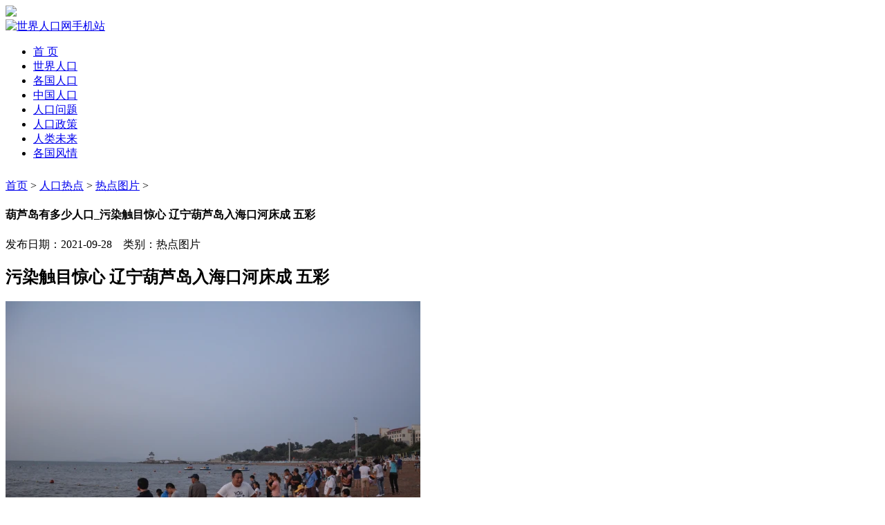

--- FILE ---
content_type: text/html; charset=utf-8
request_url: https://m.renkou.org.cn/hot/pic/2021/0928/348712.html
body_size: 4089
content:
<!DOCTYPE html>
<html xmlns="http://www.w3.org/1999/xhtml">
<head>
<meta http-equiv="Content-Type" content="text/html; charset=utf-8" />
<meta http-equiv="Cache-Control" content="no-siteapp" /> <!-- 禁止百度手机转码 -->
<title>葫芦岛有多少人口_污染触目惊心 辽宁葫芦岛入海口河床成 五彩_世界人口网手机站</title>
<meta name="keywords" content="" />
<meta name="description" content="污染触目惊心 辽宁葫芦岛入海口河床成 五彩 葫芦岛3日游 无标题 一心盼望图画能够获奖的小女孩4月23日下午2时左右在塘垌村的小店买不到图画纸,猛然想起上一次和爸爸逛容县街看到" />
<meta id="viewport" name="viewport" content="width=640">
<meta name="viewport" content="width=device-width">
<meta name="applicable-device" content="mobile"> 
<link rel="stylesheet" type="text/css" href="/templets/renkou_mskin/css/ol.css">
<script type="text/javascript" src="/templets/renkou_mskin/js/jquery-1.7.2.min.js"></script>



	<!--[if IE]>
	<script src="/js/html5.js"></script>
	<![endif]-->


<!--</head>-->
</head>
<body>

<header id="header" name="header">
 <section class="top">
    <div class="menu"><a href="/"><img src="/templets/renkou_mskin/images/menu.jpg"></a></div>
    <div class="logo"><a href="/"><img src="/templets/renkou_mskin/images/logo.png" alt="世界人口网手机站"></a></div>
   
  </section> 
  <nav class="top_nav">
    <ul class="top_ul clearfix">
      <li class="current"><a href="/">首  页</a></li>	  
   
   <li><a href='/world/'>世界人口</a></li> 
   <li><a href='/countries/'>各国人口</a></li> 
   <li><a href='/china/'>中国人口</a></li> 
   <li><a href='/problem/'>人口问题</a></li> 
   <li><a href='/policy/'>人口政策</a></li> 
   <li><a href='/future/'>人类未来</a></li> 
   <li><a href='/customs/'>各国风情</a></li> 
    </ul>
  </nav>
</header>
<script type="text/javascript"> 
	$('.close').click(function(){
		$(".ad").css("display","none");
		$(".local").css("display","none");
	});
	$('.serch_box').click(function(){
		$(this).val("");
	});
</script>

<!-- /header -->

<section class="wrapper clearfix">  
 <div style="margin:10px 0;width:98%;overflow:hidden;">
     
	 


   </div>
 <section class="artcile clearfix"><!--文章-->
    <section class="artcile_thumb clearfix">
      <div class="e"> <a href='/'>首页</a> > <a href='/hot/'>人口热点</a> > <a href='/hot/pic/'>热点图片</a> > </div>
    </section>
    <section class="artcile_main clearfix">
      <div class="t">
        <h1>葫芦岛有多少人口_污染触目惊心 辽宁葫芦岛入海口河床成 五彩</h1>
        <p>发布日期：2021-09-28 &nbsp;&nbsp; 类别：热点图片</p>
      </div>
      <div class="ccc">
	  <div style="margin-bottom:20px;" id="index_003">



	  </div>
	  <!--正文开始-->
        <h2>污染触目惊心 辽宁葫芦岛入海口河床成 五彩</h2><p class='isimg'><a href='348712_2.html'><img alt="葫芦岛有多少人口_污染触目惊心 辽宁葫芦岛入海口河床成 五彩" src="http://n1-q.mafengwo.net/s7/M00/03/B0/wKgB6lPm-6KAHKJXAAhrTzPVwhQ18.jpeg?imageView2/2/w/600/h/600/q/90"/></a></p><p>葫芦岛3日游</p><p class='isimg'><a href='348712_2.html'><img alt="葫芦岛有多少人口_污染触目惊心 辽宁葫芦岛入海口河床成 五彩" src="http://p6.qhimg.com/dr/218_150_/t0105b946ebcba2dba3.jpg"/></a></p><p>无标题</p><p class='isimg'><a href='348712_2.html'><img alt="葫芦岛有多少人口_污染触目惊心 辽宁葫芦岛入海口河床成 五彩" src="http://p8.qhimg.com/dr/218_150_/t01dfa0133d1af73085.jpg"/></a></p><p>一心盼望图画能够获奖的小女孩4月23日下午2时左右在塘垌村的小店买不到图画纸,猛然想起上一次和爸爸逛容县街看到一家文具店里有很多,于是萌生了出容县街找爸爸帮忙买图画纸的念头。详细\u003E\u003E</p><p class='isimg'><a href='348712_2.html'><img alt="葫芦岛有多少人口_污染触目惊心 辽宁葫芦岛入海口河床成 五彩" src="http://p5.itc.cn/images01/20200919/184ae27f180d4f00a98229f43123232a.jpeg"/></a></p><p>我国沿海发展最差的城市,一个是山东最尴尬,一个有西部大港</p><p class='isimg'><a href='348712_2.html'><img alt="葫芦岛有多少人口_污染触目惊心 辽宁葫芦岛入海口河床成 五彩" src="http://img.mp.itc.cn/q_70,c_zoom,w_640/upload/20160812/8690d82fac3f48aa8957fd6d3b66c6e0_th.jpg"/></a></p><p>大连葫芦岛,一个让人招架不住的地方</p><p class='isimg'><a href='348712_2.html'><img alt="葫芦岛有多少人口_污染触目惊心 辽宁葫芦岛入海口河床成 五彩" src="http://img.mp.sohu.com/upload/20170813/ee2963746533403195d0790aafa92be6_th.png"/></a></p><p>锦州笔架山 兴城古城 葫芦岛葫芦山庄三日游,特价408元起</p><p class='isimg'><a href='348712_2.html'><img alt="葫芦岛有多少人口_污染触目惊心 辽宁葫芦岛入海口河床成 五彩" src="http://gss0.baidu.com/7Po3dSag_xI4khGko9WTAnF6hhy/zhidao/pic/item/8cb1cb1349540923daa2c5a69558d109b2de491a.jpg"/></a></p><p>少儿教育金保险骗局 葫芦岛少儿保险</p><p class='isimg'><a href='348712_2.html'><img alt="葫芦岛有多少人口_污染触目惊心 辽宁葫芦岛入海口河床成 五彩" src="http://p2.itc.cn/q_70/images03/20201126/ae0c723ddd1c4d79b4321f7174dc089e.png"/></a></p><p>重整中的中科院下属国企中科建请求停止拆除海口 葫芦岛 填海项目 海口单方决定拆除缺乏事实及法律依据,且会导致国有资产重大损失</p><p class='isimg'><a href='348712_2.html'><img alt="葫芦岛有多少人口_污染触目惊心 辽宁葫芦岛入海口河床成 五彩" src="http://img.mp.itc.cn/q_70,c_zoom,w_640/upload/20160812/173aeb8c405c4c11a344e7d83b7dacab_th.jpg"/></a></p><p>大连葫芦岛,一个让人招架不住的地方</p><p class='isimg'><a href='348712_2.html'><img alt="葫芦岛有多少人口_污染触目惊心 辽宁葫芦岛入海口河床成 五彩" src="https://bbs-fd.zol-img.com.cn/t_s1200x5000/g1/M0B/02/0F/Cg-4jVOM776IWSYFAA8JAXxsHYAAAN7rwOtXRUADwkZ792.jpg"/></a></p><p>2014年5月佳能18 135镜头论坛精华作品汇总</p><p class='isimg'><a href='348712_2.html'><img alt="葫芦岛有多少人口_污染触目惊心 辽宁葫芦岛入海口河床成 五彩" src="http://p7.itc.cn/images01/20200526/51e11f87998c4c3a88f4101523a8a105.jpeg"/></a></p><p>走一趟辽宁兴海栈道,感受一下龙回头,这里才是葫芦岛真正所在</p><p class='isimg'><a href='348712_2.html'><img alt="葫芦岛有多少人口_污染触目惊心 辽宁葫芦岛入海口河床成 五彩" src="http://www.vsread.com/iconograph/1298990064.jpg"/></a></p><p>古风游山记 三首 </p><p class='isimg'><a href='348712_2.html'><img alt="葫芦岛有多少人口_污染触目惊心 辽宁葫芦岛入海口河床成 五彩" src="http://5b0988e595225.cdn.sohucs.com/images/20190508/c05c1d4f3a9644bbb87908a03916c686.jpeg"/></a></p><p>兴城旅游,兴城旅游攻略,兴城吃海鲜最好的地方</p><p class='isimg'><a href='348712_2.html'><img alt="葫芦岛有多少人口_污染触目惊心 辽宁葫芦岛入海口河床成 五彩" src="http://b4-q.mafengwo.net/s10/M00/1D/44/wKgBZ1mPfYKACE-jAAhsSw_Bz1g41.jpeg?imageView2/2/w/600/h/600/q/90"/></a></p><p>秦皇岛游记 </p><p class='isimg'><a href='348712_2.html'><img alt="葫芦岛有多少人口_污染触目惊心 辽宁葫芦岛入海口河床成 五彩" src="http://www.sinaimg.cn/dy/slidenews/1_img/2013_24/33131_262304_791531.jpg"/></a></p><p>中国故事 他们,和他们的蜜蜂 </p><p class='isimg'><a href='348712_2.html'><img alt="葫芦岛有多少人口_污染触目惊心 辽宁葫芦岛入海口河床成 五彩" src="http://5b0988e595225.cdn.sohucs.com/images/20190525/6cc2675e9ff74ff9a6985f5894e507e5.jpeg"/></a></p><p>威海市乳山市山东法制报公告刊登的几个要素 </p><p class='isimg'><a href='348712_2.html'><img alt="葫芦岛有多少人口_污染触目惊心 辽宁葫芦岛入海口河床成 五彩" src="http://img.mp.itc.cn/upload/20160809/73abd84d2e764c53a919f1216309bff3_th.jpg"/></a></p><p>邂逅庄河石城岛</p><p class='isimg'><a href='348712_2.html'><img alt="葫芦岛有多少人口_污染触目惊心 辽宁葫芦岛入海口河床成 五彩" src="http://p2-q.mafengwo.net/s11/M00/81/30/wKgBEFsTVemAF6T1AAoL5cgjD3I08.jpeg?imageView2/2/w/600/h/600/q/90"/></a></p><p>马尔代夫亲子游 跳岛游 上篇之伊葫芦岛</p><p class='isimg'><a href='348712_2.html'><img alt="葫芦岛有多少人口_污染触目惊心 辽宁葫芦岛入海口河床成 五彩" src="http://img1.gtimg.com/ln/pics/hv1/106/210/1377/89593081.jpg"/></a></p><p>一家人挖蚶子遇涨潮被困孤岛 边防官兵跳海救人</p><p class='isimg'><a href='348712_2.html'><img alt="葫芦岛有多少人口_污染触目惊心 辽宁葫芦岛入海口河床成 五彩" src="http://5b0988e595225.cdn.sohucs.com/images/20190501/e7403111266b4c86bdef4badd00fae27.jpeg"/></a></p><p>高速免费4天 葫芦岛人 五一 出行最全攻略请签收</p> 
		
	 	 <div class="page" style="height:auto;">
	 	<li><a>共3页: </a></li><li><a href='#'>上一页</a></li><li class="thisclass"><a href='#'>1</a></li><li><a href='348712_2.html'>2</a></li><li><a href='348712_3.html'>3</a></li><li><a href='348712_2.html'>下一页</a></li>
		</div>
      </div>
      <!--正文结束-->
      <div class="clear">		  
		
	<!-- /广告 -->
	  
	  

	  </div>
    </section>
    <section class="clearfix gameinfo">
      <div class="r">
   
        <p> 上一篇：<a href='/hot/pic/2021/0928/348711.html'>高邑县人口_高邑镇</a> </p>
		<p>	下一篇：<a href='/hot/pic/2021/0928/348713.html'>曲靖有多少人口_曲靖游记</a> </p>
    </div>
    </section>	
		  

<!-- /广告 -->

    <section class="zol game_list xgwz clearfix">
			
      <dl>
        <dt><span class="tt"><h3>相关文章</h3></span></dt>


          
          
          
	
 
	   

	  </dl>	  	  
	
    </section>
<!----    相关文章结束 ---> 


	  

  </section>
  <!--文章结束-->
  

  <style>
	.footer{margin:0 auto;width:640px}
	.tover{width: 620px;text-align: center;float: left;margin-top: 10px;}
  </style>
  <section class="footer clearfix">
    <section class="tover clearfix"> <span><a href="https://m.renkou.org.cn">手机版</a>&nbsp;&nbsp;|&nbsp;&nbsp;<a href="https://www.renkou.org.cn">电脑版</a>&nbsp;&nbsp;|&nbsp;&nbsp;
    <a href="/" target="_blank"></a>
    
    </span> </section>
    <section class="totop clearfix"> <span><a href="#header" id="toTop">返回顶部</a></span> </section>
  
  </section>  

<div style="display:none;">
<script>var _hmt = _hmt || [];
(function() {
  var hm = document.createElement("script");
  hm.src = "https://hm.baidu.com/hm.js?56ad4d2d16820d472c6c70e54bacf45b";
  var s = document.getElementsByTagName("script")[0]; 
  s.parentNode.insertBefore(hm, s);
})();</script>
<script charset="UTF-8" id="LA_COLLECT" src="//sdk.51.la/js-sdk-pro.min.js"></script>
<script>LA.init({id:"3KHS7K6Q4so7pJJR",ck:"3KHS7K6Q4so7pJJR"})</script>

</div>	
  


  
</section>



</body>
</html>
